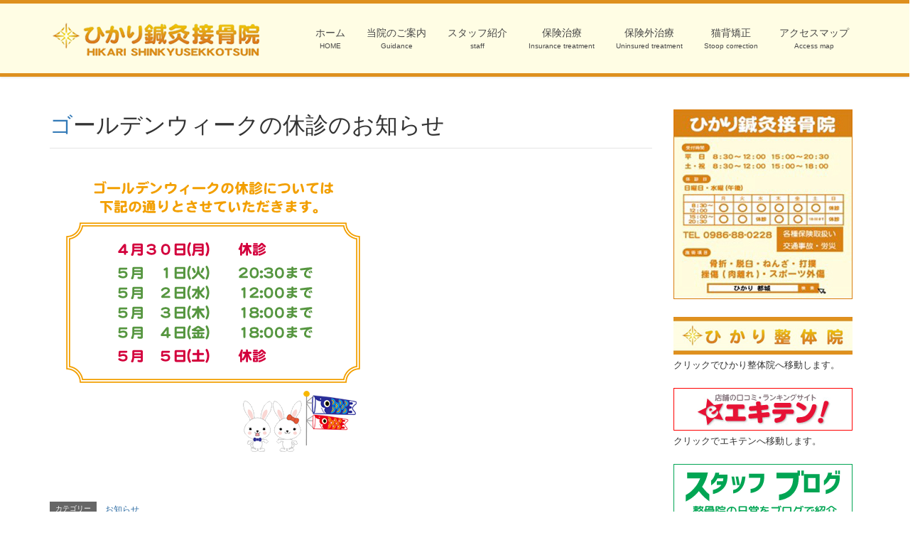

--- FILE ---
content_type: text/css
request_url: http://hikari1011.jp/wp-content/themes/lightning_child_sample/style.css?ver=15.29.11
body_size: 849
content:
@charset "utf-8";
/*
Theme Name: Lightningtest
Template: lightning
Tags: 
Version: 0.1.2
*/

.px12{font-size:13px;line-height:1.2;}
.px12w{font-size:13px;line-height:1.2;color:#8E354A;}

.tablepress-id-1 #tablepress-1 td {
	background-color: #ff0000 !important;
	text-align: right !important;
}

.tablepress-id-1 .row-2 .column-4,
.tablepress-id-1 .row-3 .column-4
 {
	background-color: #ffe5e5 !important; /* 背景色の指定 */
}

.px16{
font-size:16px;
padding:3px 5px 3px;
background-color: #FEDFE1;
border-top:1px solid #ccc;
border-bottom:1px solid #ccc;
}

.hx5{background-color: #FEDFE1;}

h5.pt14{
color:#F05E1C;
font-weight:700;
font-size:12pt;
background-color: transparent;
margin-bottom:1px;
}

.px14pink{
color:#E87A90;
}

h5.whit{
background-color: transparent;
margin-bottom:1px;
}

header.siteHeader{
background-color:#FFFDE4;
border-top:5px solid #DE901E;
border-bottom:5px solid #DE901E;
}

h3.px13{
	font-size:14px;
}

ul.menu a{
background-color: transparent;
}

.spc10{
	padding:0 0 0 30px;font-size:14px;
	width:80%;
}
.under {
  background: linear-gradient(transparent 60%, #FFBA84 60%);
  }

.chk14{
	font-weight:bold;padding:0 0 5px 5px;
	font-size:16px;
	vertical-align:middle;display:inline-block;
}
.chk14:before{
	content:url(http://hikari1011.jp/wp-content/uploads/2018/01/chk32red-e1517295139648.png);
}

@media (min-width: 751px) {
    a[href*="tel:"] {
        pointer-events: none;
        cursor: default;
        text-decoration: none;
    }
}

@media (max-width: 413px){
.alignleft, img.alignleft{
float:none;
display:block;
margin: auto;
}
.alignright, img.alignright{
float:none;
display:block;
margin: auto;
}
}